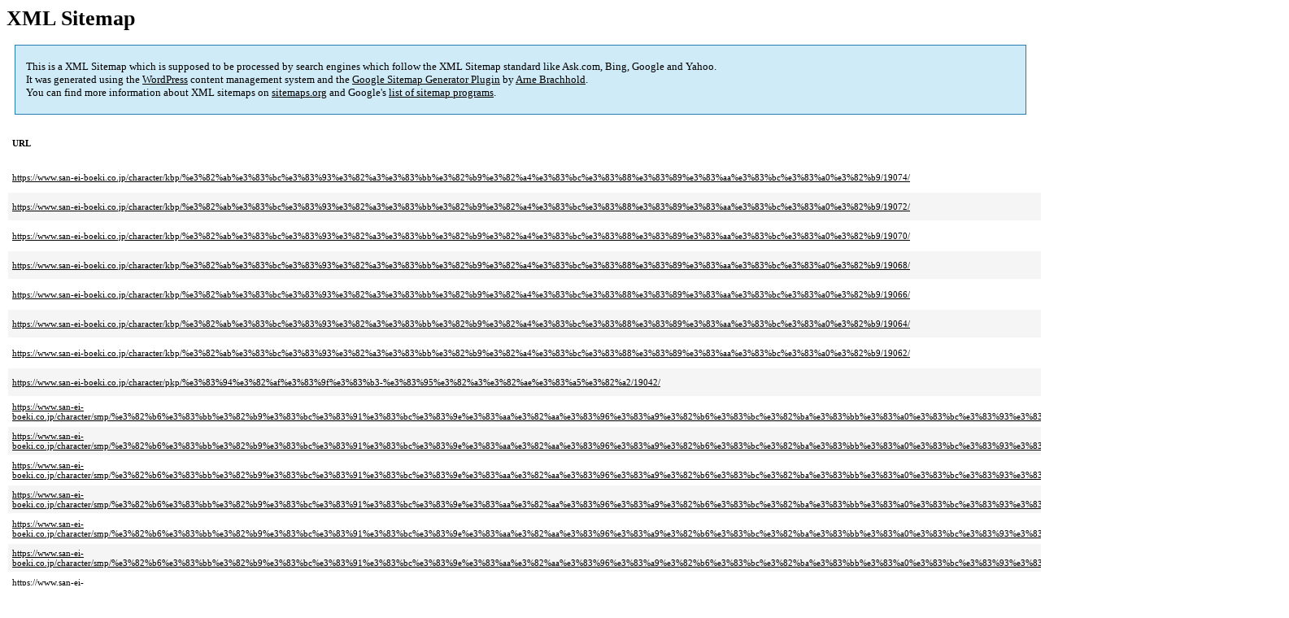

--- FILE ---
content_type: text/html; charset=UTF-8
request_url: https://www.san-ei-boeki.co.jp/sitemap-pt-post-2023-04.html
body_size: 2081
content:
<!DOCTYPE html PUBLIC "-//W3C//DTD HTML 4.0 Transitional//EN" "http://www.w3.org/TR/REC-html40/loose.dtd">
<html xmlns="http://www.w3.org/1999/xhtml" xmlns:html="http://www.w3.org/TR/REC-html40" xmlns:sitemap="http://www.sitemaps.org/schemas/sitemap/0.9"><head><title>ぬいぐるみの三英│三英貿易株式会社</title><meta http-equiv="Content-Type" content="text/html; charset=utf-8"/><meta name="robots" content="noindex,follow"/><style type="text/css">
					body {
						font-family:"Lucida Grande","Lucida Sans Unicode",Tahoma,Verdana;
						font-size:13px;
					}
					
					#intro {
						background-color:#CFEBF7;
						border:1px #2580B2 solid;
						padding:5px 13px 5px 13px;
						margin:10px;
					}
					
					#intro p {
						line-height:	16.8667px;
					}
					#intro strong {
						font-weight:normal;
					}
					
					td {
						font-size:11px;
					}
					
					th {
						text-align:left;
						padding-right:30px;
						font-size:11px;
					}
					
					tr.high {
						background-color:whitesmoke;
					}
					
					#footer {
						padding:2px;
						margin-top:10px;
						font-size:8pt;
						color:gray;
					}
					
					#footer a {
						color:gray;
					}
					
					a {
						color:black;
					}
				</style></head><body><h1 xmlns="">XML Sitemap</h1><div xmlns="" id="intro"><p>
                This is a XML Sitemap which is supposed to be processed by search engines which follow the XML Sitemap standard like Ask.com, Bing, Google and Yahoo.<br/>
                It was generated using the <a rel="external nofollow" href="http://wordpress.org/">WordPress</a> content management system and the <strong><a rel="external nofollow" href="http://www.arnebrachhold.de/redir/sitemap-home/" title="Google (XML) Sitemaps Generator Plugin for WordPress">Google Sitemap Generator Plugin</a></strong> by <a rel="external nofollow" href="http://www.arnebrachhold.de/">Arne Brachhold</a>.<br/>
                You can find more information about XML sitemaps on <a rel="external nofollow" href="http://sitemaps.org">sitemaps.org</a> and Google's <a rel="external nofollow" href="http://code.google.com/p/sitemap-generators/wiki/SitemapGenerators">list of sitemap programs</a>.
            </p></div><div xmlns="" id="content"><table cellpadding="5"><tr style="border-bottom:1px black solid;"><th>URL</th><th>Priority</th><th>Change frequency</th><th>Last modified (GMT)</th></tr><tr><td><a href="https://www.san-ei-boeki.co.jp/character/kbp/%e3%82%ab%e3%83%bc%e3%83%93%e3%82%a3%e3%83%bb%e3%82%b9%e3%82%a4%e3%83%bc%e3%83%88%e3%83%89%e3%83%aa%e3%83%bc%e3%83%a0%e3%82%b9/19074/">https://www.san-ei-boeki.co.jp/character/kbp/%e3%82%ab%e3%83%bc%e3%83%93%e3%82%a3%e3%83%bb%e3%82%b9%e3%82%a4%e3%83%bc%e3%83%88%e3%83%89%e3%83%aa%e3%83%bc%e3%83%a0%e3%82%b9/19074/</a></td><td>20%</td><td>Monthly</td><td>2025-04-22 05:15</td></tr><tr class="high"><td><a href="https://www.san-ei-boeki.co.jp/character/kbp/%e3%82%ab%e3%83%bc%e3%83%93%e3%82%a3%e3%83%bb%e3%82%b9%e3%82%a4%e3%83%bc%e3%83%88%e3%83%89%e3%83%aa%e3%83%bc%e3%83%a0%e3%82%b9/19072/">https://www.san-ei-boeki.co.jp/character/kbp/%e3%82%ab%e3%83%bc%e3%83%93%e3%82%a3%e3%83%bb%e3%82%b9%e3%82%a4%e3%83%bc%e3%83%88%e3%83%89%e3%83%aa%e3%83%bc%e3%83%a0%e3%82%b9/19072/</a></td><td>20%</td><td>Monthly</td><td>2025-04-22 05:16</td></tr><tr><td><a href="https://www.san-ei-boeki.co.jp/character/kbp/%e3%82%ab%e3%83%bc%e3%83%93%e3%82%a3%e3%83%bb%e3%82%b9%e3%82%a4%e3%83%bc%e3%83%88%e3%83%89%e3%83%aa%e3%83%bc%e3%83%a0%e3%82%b9/19070/">https://www.san-ei-boeki.co.jp/character/kbp/%e3%82%ab%e3%83%bc%e3%83%93%e3%82%a3%e3%83%bb%e3%82%b9%e3%82%a4%e3%83%bc%e3%83%88%e3%83%89%e3%83%aa%e3%83%bc%e3%83%a0%e3%82%b9/19070/</a></td><td>20%</td><td>Monthly</td><td>2025-04-22 05:16</td></tr><tr class="high"><td><a href="https://www.san-ei-boeki.co.jp/character/kbp/%e3%82%ab%e3%83%bc%e3%83%93%e3%82%a3%e3%83%bb%e3%82%b9%e3%82%a4%e3%83%bc%e3%83%88%e3%83%89%e3%83%aa%e3%83%bc%e3%83%a0%e3%82%b9/19068/">https://www.san-ei-boeki.co.jp/character/kbp/%e3%82%ab%e3%83%bc%e3%83%93%e3%82%a3%e3%83%bb%e3%82%b9%e3%82%a4%e3%83%bc%e3%83%88%e3%83%89%e3%83%aa%e3%83%bc%e3%83%a0%e3%82%b9/19068/</a></td><td>20%</td><td>Monthly</td><td>2025-04-22 05:16</td></tr><tr><td><a href="https://www.san-ei-boeki.co.jp/character/kbp/%e3%82%ab%e3%83%bc%e3%83%93%e3%82%a3%e3%83%bb%e3%82%b9%e3%82%a4%e3%83%bc%e3%83%88%e3%83%89%e3%83%aa%e3%83%bc%e3%83%a0%e3%82%b9/19066/">https://www.san-ei-boeki.co.jp/character/kbp/%e3%82%ab%e3%83%bc%e3%83%93%e3%82%a3%e3%83%bb%e3%82%b9%e3%82%a4%e3%83%bc%e3%83%88%e3%83%89%e3%83%aa%e3%83%bc%e3%83%a0%e3%82%b9/19066/</a></td><td>20%</td><td>Monthly</td><td>2025-04-22 05:17</td></tr><tr class="high"><td><a href="https://www.san-ei-boeki.co.jp/character/kbp/%e3%82%ab%e3%83%bc%e3%83%93%e3%82%a3%e3%83%bb%e3%82%b9%e3%82%a4%e3%83%bc%e3%83%88%e3%83%89%e3%83%aa%e3%83%bc%e3%83%a0%e3%82%b9/19064/">https://www.san-ei-boeki.co.jp/character/kbp/%e3%82%ab%e3%83%bc%e3%83%93%e3%82%a3%e3%83%bb%e3%82%b9%e3%82%a4%e3%83%bc%e3%83%88%e3%83%89%e3%83%aa%e3%83%bc%e3%83%a0%e3%82%b9/19064/</a></td><td>20%</td><td>Monthly</td><td>2025-04-22 05:17</td></tr><tr><td><a href="https://www.san-ei-boeki.co.jp/character/kbp/%e3%82%ab%e3%83%bc%e3%83%93%e3%82%a3%e3%83%bb%e3%82%b9%e3%82%a4%e3%83%bc%e3%83%88%e3%83%89%e3%83%aa%e3%83%bc%e3%83%a0%e3%82%b9/19062/">https://www.san-ei-boeki.co.jp/character/kbp/%e3%82%ab%e3%83%bc%e3%83%93%e3%82%a3%e3%83%bb%e3%82%b9%e3%82%a4%e3%83%bc%e3%83%88%e3%83%89%e3%83%aa%e3%83%bc%e3%83%a0%e3%82%b9/19062/</a></td><td>20%</td><td>Monthly</td><td>2025-04-22 05:18</td></tr><tr class="high"><td><a href="https://www.san-ei-boeki.co.jp/character/pkp/%e3%83%94%e3%82%af%e3%83%9f%e3%83%b3-%e3%83%95%e3%82%a3%e3%82%ae%e3%83%a5%e3%82%a2/19042/">https://www.san-ei-boeki.co.jp/character/pkp/%e3%83%94%e3%82%af%e3%83%9f%e3%83%b3-%e3%83%95%e3%82%a3%e3%82%ae%e3%83%a5%e3%82%a2/19042/</a></td><td>20%</td><td>Monthly</td><td>2023-08-04 08:03</td></tr><tr><td><a href="https://www.san-ei-boeki.co.jp/character/smp/%e3%82%b6%e3%83%bb%e3%82%b9%e3%83%bc%e3%83%91%e3%83%bc%e3%83%9e%e3%83%aa%e3%82%aa%e3%83%96%e3%83%a9%e3%82%b6%e3%83%bc%e3%82%ba%e3%83%bb%e3%83%a0%e3%83%bc%e3%83%93%e3%83%bc/17857/">https://www.san-ei-boeki.co.jp/character/smp/%e3%82%b6%e3%83%bb%e3%82%b9%e3%83%bc%e3%83%91%e3%83%bc%e3%83%9e%e3%83%aa%e3%82%aa%e3%83%96%e3%83%a9%e3%82%b6%e3%83%bc%e3%82%ba%e3%83%bb%e3%83%a0%e3%83%bc%e3%83%93%e3%83%bc/17857/</a></td><td>20%</td><td>Monthly</td><td>2025-04-04 06:36</td></tr><tr class="high"><td><a href="https://www.san-ei-boeki.co.jp/character/smp/%e3%82%b6%e3%83%bb%e3%82%b9%e3%83%bc%e3%83%91%e3%83%bc%e3%83%9e%e3%83%aa%e3%82%aa%e3%83%96%e3%83%a9%e3%82%b6%e3%83%bc%e3%82%ba%e3%83%bb%e3%83%a0%e3%83%bc%e3%83%93%e3%83%bc/18536/">https://www.san-ei-boeki.co.jp/character/smp/%e3%82%b6%e3%83%bb%e3%82%b9%e3%83%bc%e3%83%91%e3%83%bc%e3%83%9e%e3%83%aa%e3%82%aa%e3%83%96%e3%83%a9%e3%82%b6%e3%83%bc%e3%82%ba%e3%83%bb%e3%83%a0%e3%83%bc%e3%83%93%e3%83%bc/18536/</a></td><td>20%</td><td>Monthly</td><td>2025-04-04 06:37</td></tr><tr><td><a href="https://www.san-ei-boeki.co.jp/character/smp/%e3%82%b6%e3%83%bb%e3%82%b9%e3%83%bc%e3%83%91%e3%83%bc%e3%83%9e%e3%83%aa%e3%82%aa%e3%83%96%e3%83%a9%e3%82%b6%e3%83%bc%e3%82%ba%e3%83%bb%e3%83%a0%e3%83%bc%e3%83%93%e3%83%bc/18534/">https://www.san-ei-boeki.co.jp/character/smp/%e3%82%b6%e3%83%bb%e3%82%b9%e3%83%bc%e3%83%91%e3%83%bc%e3%83%9e%e3%83%aa%e3%82%aa%e3%83%96%e3%83%a9%e3%82%b6%e3%83%bc%e3%82%ba%e3%83%bb%e3%83%a0%e3%83%bc%e3%83%93%e3%83%bc/18534/</a></td><td>20%</td><td>Monthly</td><td>2025-04-04 06:37</td></tr><tr class="high"><td><a href="https://www.san-ei-boeki.co.jp/character/smp/%e3%82%b6%e3%83%bb%e3%82%b9%e3%83%bc%e3%83%91%e3%83%bc%e3%83%9e%e3%83%aa%e3%82%aa%e3%83%96%e3%83%a9%e3%82%b6%e3%83%bc%e3%82%ba%e3%83%bb%e3%83%a0%e3%83%bc%e3%83%93%e3%83%bc/18532/">https://www.san-ei-boeki.co.jp/character/smp/%e3%82%b6%e3%83%bb%e3%82%b9%e3%83%bc%e3%83%91%e3%83%bc%e3%83%9e%e3%83%aa%e3%82%aa%e3%83%96%e3%83%a9%e3%82%b6%e3%83%bc%e3%82%ba%e3%83%bb%e3%83%a0%e3%83%bc%e3%83%93%e3%83%bc/18532/</a></td><td>20%</td><td>Monthly</td><td>2025-04-04 06:37</td></tr><tr><td><a href="https://www.san-ei-boeki.co.jp/character/smp/%e3%82%b6%e3%83%bb%e3%82%b9%e3%83%bc%e3%83%91%e3%83%bc%e3%83%9e%e3%83%aa%e3%82%aa%e3%83%96%e3%83%a9%e3%82%b6%e3%83%bc%e3%82%ba%e3%83%bb%e3%83%a0%e3%83%bc%e3%83%93%e3%83%bc/18530/">https://www.san-ei-boeki.co.jp/character/smp/%e3%82%b6%e3%83%bb%e3%82%b9%e3%83%bc%e3%83%91%e3%83%bc%e3%83%9e%e3%83%aa%e3%82%aa%e3%83%96%e3%83%a9%e3%82%b6%e3%83%bc%e3%82%ba%e3%83%bb%e3%83%a0%e3%83%bc%e3%83%93%e3%83%bc/18530/</a></td><td>20%</td><td>Monthly</td><td>2025-04-04 06:38</td></tr><tr class="high"><td><a href="https://www.san-ei-boeki.co.jp/character/smp/%e3%82%b6%e3%83%bb%e3%82%b9%e3%83%bc%e3%83%91%e3%83%bc%e3%83%9e%e3%83%aa%e3%82%aa%e3%83%96%e3%83%a9%e3%82%b6%e3%83%bc%e3%82%ba%e3%83%bb%e3%83%a0%e3%83%bc%e3%83%93%e3%83%bc/18528/">https://www.san-ei-boeki.co.jp/character/smp/%e3%82%b6%e3%83%bb%e3%82%b9%e3%83%bc%e3%83%91%e3%83%bc%e3%83%9e%e3%83%aa%e3%82%aa%e3%83%96%e3%83%a9%e3%82%b6%e3%83%bc%e3%82%ba%e3%83%bb%e3%83%a0%e3%83%bc%e3%83%93%e3%83%bc/18528/</a></td><td>20%</td><td>Monthly</td><td>2025-04-04 06:38</td></tr><tr><td><a href="https://www.san-ei-boeki.co.jp/character/smp/%e3%82%b6%e3%83%bb%e3%82%b9%e3%83%bc%e3%83%91%e3%83%bc%e3%83%9e%e3%83%aa%e3%82%aa%e3%83%96%e3%83%a9%e3%82%b6%e3%83%bc%e3%82%ba%e3%83%bb%e3%83%a0%e3%83%bc%e3%83%93%e3%83%bc/18526/">https://www.san-ei-boeki.co.jp/character/smp/%e3%82%b6%e3%83%bb%e3%82%b9%e3%83%bc%e3%83%91%e3%83%bc%e3%83%9e%e3%83%aa%e3%82%aa%e3%83%96%e3%83%a9%e3%82%b6%e3%83%bc%e3%82%ba%e3%83%bb%e3%83%a0%e3%83%bc%e3%83%93%e3%83%bc/18526/</a></td><td>20%</td><td>Monthly</td><td>2025-04-04 06:39</td></tr><tr class="high"><td><a href="https://www.san-ei-boeki.co.jp/character/smp/%e3%82%b6%e3%83%bb%e3%82%b9%e3%83%bc%e3%83%91%e3%83%bc%e3%83%9e%e3%83%aa%e3%82%aa%e3%83%96%e3%83%a9%e3%82%b6%e3%83%bc%e3%82%ba%e3%83%bb%e3%83%a0%e3%83%bc%e3%83%93%e3%83%bc/18524/">https://www.san-ei-boeki.co.jp/character/smp/%e3%82%b6%e3%83%bb%e3%82%b9%e3%83%bc%e3%83%91%e3%83%bc%e3%83%9e%e3%83%aa%e3%82%aa%e3%83%96%e3%83%a9%e3%82%b6%e3%83%bc%e3%82%ba%e3%83%bb%e3%83%a0%e3%83%bc%e3%83%93%e3%83%bc/18524/</a></td><td>20%</td><td>Monthly</td><td>2025-04-04 06:39</td></tr><tr><td><a href="https://www.san-ei-boeki.co.jp/character/smp/%e3%82%b6%e3%83%bb%e3%82%b9%e3%83%bc%e3%83%91%e3%83%bc%e3%83%9e%e3%83%aa%e3%82%aa%e3%83%96%e3%83%a9%e3%82%b6%e3%83%bc%e3%82%ba%e3%83%bb%e3%83%a0%e3%83%bc%e3%83%93%e3%83%bc/18522/">https://www.san-ei-boeki.co.jp/character/smp/%e3%82%b6%e3%83%bb%e3%82%b9%e3%83%bc%e3%83%91%e3%83%bc%e3%83%9e%e3%83%aa%e3%82%aa%e3%83%96%e3%83%a9%e3%82%b6%e3%83%bc%e3%82%ba%e3%83%bb%e3%83%a0%e3%83%bc%e3%83%93%e3%83%bc/18522/</a></td><td>20%</td><td>Monthly</td><td>2025-04-04 06:39</td></tr><tr class="high"><td><a href="https://www.san-ei-boeki.co.jp/character/smp/%e3%82%b6%e3%83%bb%e3%82%b9%e3%83%bc%e3%83%91%e3%83%bc%e3%83%9e%e3%83%aa%e3%82%aa%e3%83%96%e3%83%a9%e3%82%b6%e3%83%bc%e3%82%ba%e3%83%bb%e3%83%a0%e3%83%bc%e3%83%93%e3%83%bc/18520/">https://www.san-ei-boeki.co.jp/character/smp/%e3%82%b6%e3%83%bb%e3%82%b9%e3%83%bc%e3%83%91%e3%83%bc%e3%83%9e%e3%83%aa%e3%82%aa%e3%83%96%e3%83%a9%e3%82%b6%e3%83%bc%e3%82%ba%e3%83%bb%e3%83%a0%e3%83%bc%e3%83%93%e3%83%bc/18520/</a></td><td>20%</td><td>Monthly</td><td>2025-04-04 06:40</td></tr><tr><td><a href="https://www.san-ei-boeki.co.jp/character/smp/%e3%82%b6%e3%83%bb%e3%82%b9%e3%83%bc%e3%83%91%e3%83%bc%e3%83%9e%e3%83%aa%e3%82%aa%e3%83%96%e3%83%a9%e3%82%b6%e3%83%bc%e3%82%ba%e3%83%bb%e3%83%a0%e3%83%bc%e3%83%93%e3%83%bc/18518/">https://www.san-ei-boeki.co.jp/character/smp/%e3%82%b6%e3%83%bb%e3%82%b9%e3%83%bc%e3%83%91%e3%83%bc%e3%83%9e%e3%83%aa%e3%82%aa%e3%83%96%e3%83%a9%e3%82%b6%e3%83%bc%e3%82%ba%e3%83%bb%e3%83%a0%e3%83%bc%e3%83%93%e3%83%bc/18518/</a></td><td>20%</td><td>Monthly</td><td>2025-04-04 06:40</td></tr><tr class="high"><td><a href="https://www.san-ei-boeki.co.jp/character/smp/%e3%82%b6%e3%83%bb%e3%82%b9%e3%83%bc%e3%83%91%e3%83%bc%e3%83%9e%e3%83%aa%e3%82%aa%e3%83%96%e3%83%a9%e3%82%b6%e3%83%bc%e3%82%ba%e3%83%bb%e3%83%a0%e3%83%bc%e3%83%93%e3%83%bc/18516/">https://www.san-ei-boeki.co.jp/character/smp/%e3%82%b6%e3%83%bb%e3%82%b9%e3%83%bc%e3%83%91%e3%83%bc%e3%83%9e%e3%83%aa%e3%82%aa%e3%83%96%e3%83%a9%e3%82%b6%e3%83%bc%e3%82%ba%e3%83%bb%e3%83%a0%e3%83%bc%e3%83%93%e3%83%bc/18516/</a></td><td>20%</td><td>Monthly</td><td>2025-04-04 06:45</td></tr><tr><td><a href="https://www.san-ei-boeki.co.jp/character/smp/%e3%82%b6%e3%83%bb%e3%82%b9%e3%83%bc%e3%83%91%e3%83%bc%e3%83%9e%e3%83%aa%e3%82%aa%e3%83%96%e3%83%a9%e3%82%b6%e3%83%bc%e3%82%ba%e3%83%bb%e3%83%a0%e3%83%bc%e3%83%93%e3%83%bc/18514/">https://www.san-ei-boeki.co.jp/character/smp/%e3%82%b6%e3%83%bb%e3%82%b9%e3%83%bc%e3%83%91%e3%83%bc%e3%83%9e%e3%83%aa%e3%82%aa%e3%83%96%e3%83%a9%e3%82%b6%e3%83%bc%e3%82%ba%e3%83%bb%e3%83%a0%e3%83%bc%e3%83%93%e3%83%bc/18514/</a></td><td>20%</td><td>Monthly</td><td>2025-04-04 06:45</td></tr><tr class="high"><td><a href="https://www.san-ei-boeki.co.jp/character/smp/%e3%82%b6%e3%83%bb%e3%82%b9%e3%83%bc%e3%83%91%e3%83%bc%e3%83%9e%e3%83%aa%e3%82%aa%e3%83%96%e3%83%a9%e3%82%b6%e3%83%bc%e3%82%ba%e3%83%bb%e3%83%a0%e3%83%bc%e3%83%93%e3%83%bc/18512/">https://www.san-ei-boeki.co.jp/character/smp/%e3%82%b6%e3%83%bb%e3%82%b9%e3%83%bc%e3%83%91%e3%83%bc%e3%83%9e%e3%83%aa%e3%82%aa%e3%83%96%e3%83%a9%e3%82%b6%e3%83%bc%e3%82%ba%e3%83%bb%e3%83%a0%e3%83%bc%e3%83%93%e3%83%bc/18512/</a></td><td>20%</td><td>Monthly</td><td>2025-04-04 06:46</td></tr><tr><td><a href="https://www.san-ei-boeki.co.jp/character/smp/%e3%82%b6%e3%83%bb%e3%82%b9%e3%83%bc%e3%83%91%e3%83%bc%e3%83%9e%e3%83%aa%e3%82%aa%e3%83%96%e3%83%a9%e3%82%b6%e3%83%bc%e3%82%ba%e3%83%bb%e3%83%a0%e3%83%bc%e3%83%93%e3%83%bc/18510/">https://www.san-ei-boeki.co.jp/character/smp/%e3%82%b6%e3%83%bb%e3%82%b9%e3%83%bc%e3%83%91%e3%83%bc%e3%83%9e%e3%83%aa%e3%82%aa%e3%83%96%e3%83%a9%e3%82%b6%e3%83%bc%e3%82%ba%e3%83%bb%e3%83%a0%e3%83%bc%e3%83%93%e3%83%bc/18510/</a></td><td>20%</td><td>Monthly</td><td>2025-04-04 06:46</td></tr><tr class="high"><td><a href="https://www.san-ei-boeki.co.jp/character/smp/%e3%82%b6%e3%83%bb%e3%82%b9%e3%83%bc%e3%83%91%e3%83%bc%e3%83%9e%e3%83%aa%e3%82%aa%e3%83%96%e3%83%a9%e3%82%b6%e3%83%bc%e3%82%ba%e3%83%bb%e3%83%a0%e3%83%bc%e3%83%93%e3%83%bc/18508/">https://www.san-ei-boeki.co.jp/character/smp/%e3%82%b6%e3%83%bb%e3%82%b9%e3%83%bc%e3%83%91%e3%83%bc%e3%83%9e%e3%83%aa%e3%82%aa%e3%83%96%e3%83%a9%e3%82%b6%e3%83%bc%e3%82%ba%e3%83%bb%e3%83%a0%e3%83%bc%e3%83%93%e3%83%bc/18508/</a></td><td>20%</td><td>Monthly</td><td>2025-04-04 06:46</td></tr><tr><td><a href="https://www.san-ei-boeki.co.jp/character/smp/%e3%82%b6%e3%83%bb%e3%82%b9%e3%83%bc%e3%83%91%e3%83%bc%e3%83%9e%e3%83%aa%e3%82%aa%e3%83%96%e3%83%a9%e3%82%b6%e3%83%bc%e3%82%ba%e3%83%bb%e3%83%a0%e3%83%bc%e3%83%93%e3%83%bc/18506/">https://www.san-ei-boeki.co.jp/character/smp/%e3%82%b6%e3%83%bb%e3%82%b9%e3%83%bc%e3%83%91%e3%83%bc%e3%83%9e%e3%83%aa%e3%82%aa%e3%83%96%e3%83%a9%e3%82%b6%e3%83%bc%e3%82%ba%e3%83%bb%e3%83%a0%e3%83%bc%e3%83%93%e3%83%bc/18506/</a></td><td>20%</td><td>Monthly</td><td>2025-04-04 06:47</td></tr><tr class="high"><td><a href="https://www.san-ei-boeki.co.jp/character/smp/%e3%82%b6%e3%83%bb%e3%82%b9%e3%83%bc%e3%83%91%e3%83%bc%e3%83%9e%e3%83%aa%e3%82%aa%e3%83%96%e3%83%a9%e3%82%b6%e3%83%bc%e3%82%ba%e3%83%bb%e3%83%a0%e3%83%bc%e3%83%93%e3%83%bc/18504/">https://www.san-ei-boeki.co.jp/character/smp/%e3%82%b6%e3%83%bb%e3%82%b9%e3%83%bc%e3%83%91%e3%83%bc%e3%83%9e%e3%83%aa%e3%82%aa%e3%83%96%e3%83%a9%e3%82%b6%e3%83%bc%e3%82%ba%e3%83%bb%e3%83%a0%e3%83%bc%e3%83%93%e3%83%bc/18504/</a></td><td>20%</td><td>Monthly</td><td>2025-04-04 06:47</td></tr><tr><td><a href="https://www.san-ei-boeki.co.jp/character/smp/%e3%82%b6%e3%83%bb%e3%82%b9%e3%83%bc%e3%83%91%e3%83%bc%e3%83%9e%e3%83%aa%e3%82%aa%e3%83%96%e3%83%a9%e3%82%b6%e3%83%bc%e3%82%ba%e3%83%bb%e3%83%a0%e3%83%bc%e3%83%93%e3%83%bc/18502/">https://www.san-ei-boeki.co.jp/character/smp/%e3%82%b6%e3%83%bb%e3%82%b9%e3%83%bc%e3%83%91%e3%83%bc%e3%83%9e%e3%83%aa%e3%82%aa%e3%83%96%e3%83%a9%e3%82%b6%e3%83%bc%e3%82%ba%e3%83%bb%e3%83%a0%e3%83%bc%e3%83%93%e3%83%bc/18502/</a></td><td>20%</td><td>Monthly</td><td>2025-04-04 06:47</td></tr><tr class="high"><td><a href="https://www.san-ei-boeki.co.jp/character/kbp/%e3%82%ab%e3%83%bc%e3%83%93%e3%82%a3%e3%81%ae%e3%82%b0%e3%83%ab%e3%83%a1%e3%83%95%e3%82%a7%e3%82%b9/18500/">https://www.san-ei-boeki.co.jp/character/kbp/%e3%82%ab%e3%83%bc%e3%83%93%e3%82%a3%e3%81%ae%e3%82%b0%e3%83%ab%e3%83%a1%e3%83%95%e3%82%a7%e3%82%b9/18500/</a></td><td>20%</td><td>Monthly</td><td>2025-04-22 05:06</td></tr><tr><td><a href="https://www.san-ei-boeki.co.jp/character/kbp/%e3%82%ab%e3%83%bc%e3%83%93%e3%82%a3%e3%81%ae%e3%82%b0%e3%83%ab%e3%83%a1%e3%83%95%e3%82%a7%e3%82%b9/18497/">https://www.san-ei-boeki.co.jp/character/kbp/%e3%82%ab%e3%83%bc%e3%83%93%e3%82%a3%e3%81%ae%e3%82%b0%e3%83%ab%e3%83%a1%e3%83%95%e3%82%a7%e3%82%b9/18497/</a></td><td>20%</td><td>Monthly</td><td>2025-04-22 05:07</td></tr><tr class="high"><td><a href="https://www.san-ei-boeki.co.jp/character/kbp/%e3%82%ab%e3%83%bc%e3%83%93%e3%82%a3%e3%81%ae%e3%82%b0%e3%83%ab%e3%83%a1%e3%83%95%e3%82%a7%e3%82%b9/18495/">https://www.san-ei-boeki.co.jp/character/kbp/%e3%82%ab%e3%83%bc%e3%83%93%e3%82%a3%e3%81%ae%e3%82%b0%e3%83%ab%e3%83%a1%e3%83%95%e3%82%a7%e3%82%b9/18495/</a></td><td>20%</td><td>Monthly</td><td>2025-04-22 05:07</td></tr><tr><td><a href="https://www.san-ei-boeki.co.jp/character/kbp/%e3%82%ab%e3%83%bc%e3%83%93%e3%82%a3%e3%81%ae%e3%82%b0%e3%83%ab%e3%83%a1%e3%83%95%e3%82%a7%e3%82%b9/18493/">https://www.san-ei-boeki.co.jp/character/kbp/%e3%82%ab%e3%83%bc%e3%83%93%e3%82%a3%e3%81%ae%e3%82%b0%e3%83%ab%e3%83%a1%e3%83%95%e3%82%a7%e3%82%b9/18493/</a></td><td>20%</td><td>Monthly</td><td>2025-04-22 05:07</td></tr><tr class="high"><td><a href="https://www.san-ei-boeki.co.jp/character/kbp/%e3%82%ab%e3%83%bc%e3%83%93%e3%82%a3%e3%81%ae%e3%82%b0%e3%83%ab%e3%83%a1%e3%83%95%e3%82%a7%e3%82%b9/18491/">https://www.san-ei-boeki.co.jp/character/kbp/%e3%82%ab%e3%83%bc%e3%83%93%e3%82%a3%e3%81%ae%e3%82%b0%e3%83%ab%e3%83%a1%e3%83%95%e3%82%a7%e3%82%b9/18491/</a></td><td>20%</td><td>Monthly</td><td>2025-04-22 05:08</td></tr><tr><td><a href="https://www.san-ei-boeki.co.jp/character/kbp/%e3%82%ab%e3%83%bc%e3%83%93%e3%82%a3%e3%81%ae%e3%82%b0%e3%83%ab%e3%83%a1%e3%83%95%e3%82%a7%e3%82%b9/18489/">https://www.san-ei-boeki.co.jp/character/kbp/%e3%82%ab%e3%83%bc%e3%83%93%e3%82%a3%e3%81%ae%e3%82%b0%e3%83%ab%e3%83%a1%e3%83%95%e3%82%a7%e3%82%b9/18489/</a></td><td>20%</td><td>Monthly</td><td>2025-04-22 05:08</td></tr><tr class="high"><td><a href="https://www.san-ei-boeki.co.jp/character/kbp/%e3%82%ab%e3%83%bc%e3%83%93%e3%82%a3%e3%81%ae%e3%82%b0%e3%83%ab%e3%83%a1%e3%83%95%e3%82%a7%e3%82%b9/18487/">https://www.san-ei-boeki.co.jp/character/kbp/%e3%82%ab%e3%83%bc%e3%83%93%e3%82%a3%e3%81%ae%e3%82%b0%e3%83%ab%e3%83%a1%e3%83%95%e3%82%a7%e3%82%b9/18487/</a></td><td>20%</td><td>Monthly</td><td>2025-04-22 05:08</td></tr><tr><td><a href="https://www.san-ei-boeki.co.jp/character/kbp/%e3%82%ab%e3%83%bc%e3%83%93%e3%82%a3%e3%81%ae%e3%82%b0%e3%83%ab%e3%83%a1%e3%83%95%e3%82%a7%e3%82%b9/18485/">https://www.san-ei-boeki.co.jp/character/kbp/%e3%82%ab%e3%83%bc%e3%83%93%e3%82%a3%e3%81%ae%e3%82%b0%e3%83%ab%e3%83%a1%e3%83%95%e3%82%a7%e3%82%b9/18485/</a></td><td>20%</td><td>Monthly</td><td>2025-04-22 05:09</td></tr></table></div><div id="footer">
					Generated with <a rel="external nofollow" href="http://www.arnebrachhold.de/redir/sitemap-home/" title="Google (XML) Sitemap Generator Plugin for WordPress">Google (XML) Sitemaps Generator Plugin for WordPress</a> by <a rel="external nofollow" href="http://www.arnebrachhold.de/">Arne Brachhold</a>. This XSLT template is released under the GPL and free to use.<br/>
					If you have problems with your sitemap please visit the <a rel="external nofollow" href="http://www.arnebrachhold.de/redir/sitemap-x-faq/" title="Google (XML) sitemaps FAQ">plugin FAQ</a> or the <a rel="external nofollow" href="https://wordpress.org/support/plugin/google-sitemap-generator">support forum</a>.
				</div></body></html>
